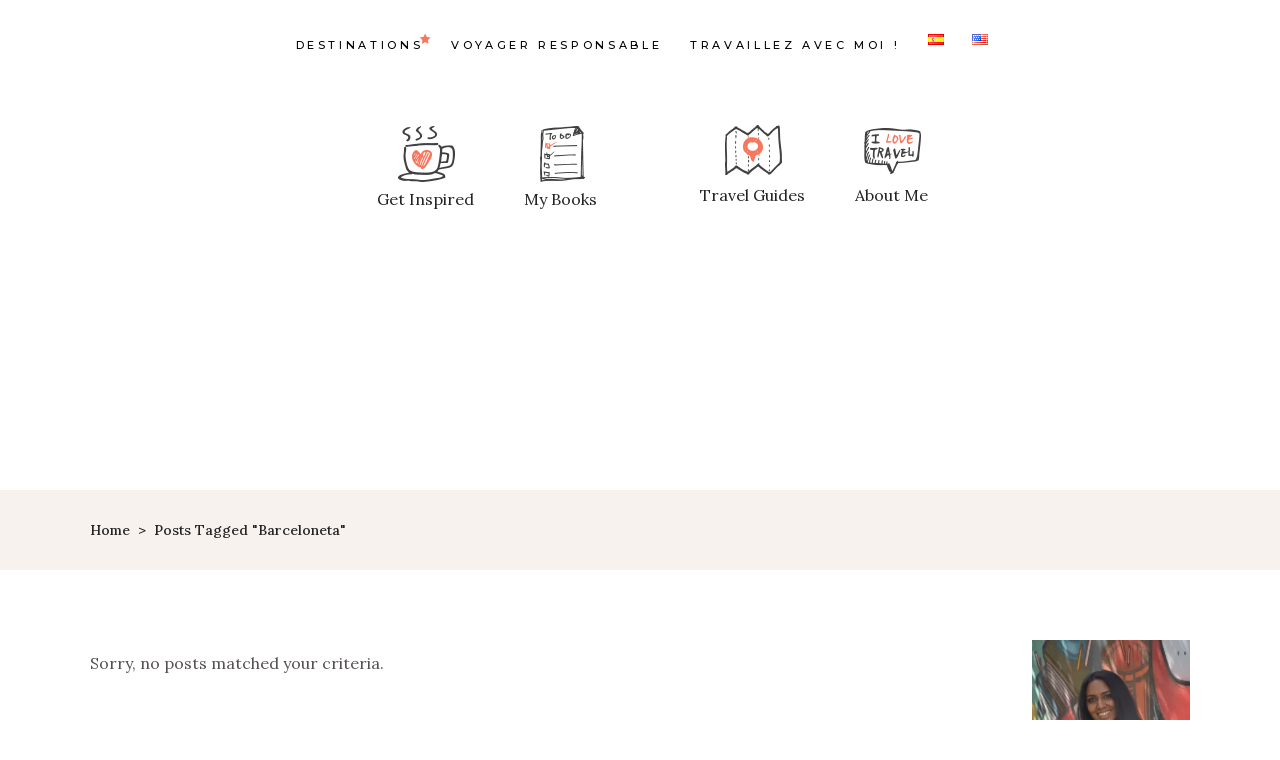

--- FILE ---
content_type: text/html; charset=UTF-8
request_url: http://bonsvoyagesetc.com/fr/tag/barceloneta/
body_size: 13858
content:
<!DOCTYPE html>
<html lang="fr-FR">
<head>
	
		<meta charset="UTF-8"/>
		<link rel="profile" href="http://gmpg.org/xfn/11"/>
		
				<meta name="viewport" content="width=device-width,initial-scale=1,user-scalable=yes">
		<meta name='robots' content='index, follow, max-image-preview:large, max-snippet:-1, max-video-preview:-1' />

	<!-- This site is optimized with the Yoast SEO plugin v26.1.1 - https://yoast.com/wordpress/plugins/seo/ -->
	<title>Barceloneta Archives | Bonsvoyagesetc</title>
	<link rel="canonical" href="https://bonsvoyagesetc.com/fr/tag/barceloneta/" />
	<meta property="og:locale" content="fr_FR" />
	<meta property="og:type" content="article" />
	<meta property="og:title" content="Barceloneta Archives | Bonsvoyagesetc" />
	<meta property="og:url" content="https://bonsvoyagesetc.com/fr/tag/barceloneta/" />
	<meta property="og:site_name" content="Bonsvoyagesetc" />
	<meta name="twitter:card" content="summary_large_image" />
	<meta name="twitter:site" content="@bonsvoyagesetc" />
	<script type="application/ld+json" class="yoast-schema-graph">{"@context":"https://schema.org","@graph":[{"@type":"CollectionPage","@id":"https://bonsvoyagesetc.com/fr/tag/barceloneta/","url":"https://bonsvoyagesetc.com/fr/tag/barceloneta/","name":"Barceloneta Archives | Bonsvoyagesetc","isPartOf":{"@id":"https://bonsvoyagesetc.com/fr/home/#website"},"breadcrumb":{"@id":"https://bonsvoyagesetc.com/fr/tag/barceloneta/#breadcrumb"},"inLanguage":"fr-FR"},{"@type":"BreadcrumbList","@id":"https://bonsvoyagesetc.com/fr/tag/barceloneta/#breadcrumb","itemListElement":[{"@type":"ListItem","position":1,"name":"Accueil","item":"https://bonsvoyagesetc.com/fr/home/"},{"@type":"ListItem","position":2,"name":"Barceloneta"}]},{"@type":"WebSite","@id":"https://bonsvoyagesetc.com/fr/home/#website","url":"https://bonsvoyagesetc.com/fr/home/","name":"Bonsvoyagesetc","description":"Conscious Solo Digital Nomad","potentialAction":[{"@type":"SearchAction","target":{"@type":"EntryPoint","urlTemplate":"https://bonsvoyagesetc.com/fr/home/?s={search_term_string}"},"query-input":{"@type":"PropertyValueSpecification","valueRequired":true,"valueName":"search_term_string"}}],"inLanguage":"fr-FR"}]}</script>
	<!-- / Yoast SEO plugin. -->


<link rel='dns-prefetch' href='//maps.googleapis.com' />
<link rel='dns-prefetch' href='//www.googletagmanager.com' />
<link rel='dns-prefetch' href='//stats.wp.com' />
<link rel='dns-prefetch' href='//fonts.googleapis.com' />
<link rel='dns-prefetch' href='//pagead2.googlesyndication.com' />
<link rel='preconnect' href='//i0.wp.com' />
<link rel="alternate" type="application/rss+xml" title="Bonsvoyagesetc &raquo; Flux" href="https://bonsvoyagesetc.com/fr/feed/" />
<link rel="alternate" type="application/rss+xml" title="Bonsvoyagesetc &raquo; Flux des commentaires" href="https://bonsvoyagesetc.com/fr/comments/feed/" />
<link rel="alternate" type="application/rss+xml" title="Bonsvoyagesetc &raquo; Flux de l’étiquette Barceloneta" href="https://bonsvoyagesetc.com/fr/tag/barceloneta/feed/" />
<style id='wp-img-auto-sizes-contain-inline-css' type='text/css'>
img:is([sizes=auto i],[sizes^="auto," i]){contain-intrinsic-size:3000px 1500px}
/*# sourceURL=wp-img-auto-sizes-contain-inline-css */
</style>
<style id='classic-theme-styles-inline-css' type='text/css'>
/*! This file is auto-generated */
.wp-block-button__link{color:#fff;background-color:#32373c;border-radius:9999px;box-shadow:none;text-decoration:none;padding:calc(.667em + 2px) calc(1.333em + 2px);font-size:1.125em}.wp-block-file__button{background:#32373c;color:#fff;text-decoration:none}
/*# sourceURL=/wp-includes/css/classic-themes.min.css */
</style>
<link rel='stylesheet' id='wpo_min-header-0-css' href='https://bonsvoyagesetc.com/wp-content/cache/wpo-minify/1768686832/assets/wpo-minify-header-87c243af.min.css' type='text/css' media='all' />
<script type="text/javascript" src="https://bonsvoyagesetc.com/wp-content/cache/wpo-minify/1768686832/assets/wpo-minify-header-7b570e44.min.js" id="wpo_min-header-0-js"></script>

<!-- Extrait de code de la balise Google (gtag.js) ajouté par Site Kit -->
<!-- Extrait Google Analytics ajouté par Site Kit -->
<script type="text/javascript" src="https://www.googletagmanager.com/gtag/js?id=GT-PLFMXT5" id="google_gtagjs-js" async></script>
<script type="text/javascript" id="google_gtagjs-js-after">
/* <![CDATA[ */
window.dataLayer = window.dataLayer || [];function gtag(){dataLayer.push(arguments);}
gtag("set","linker",{"domains":["bonsvoyagesetc.com"]});
gtag("js", new Date());
gtag("set", "developer_id.dZTNiMT", true);
gtag("config", "GT-PLFMXT5");
//# sourceURL=google_gtagjs-js-after
/* ]]> */
</script>
<link rel="https://api.w.org/" href="https://bonsvoyagesetc.com/wp-json/" /><link rel="alternate" title="JSON" type="application/json" href="https://bonsvoyagesetc.com/wp-json/wp/v2/tags/2570" /><link rel="EditURI" type="application/rsd+xml" title="RSD" href="https://bonsvoyagesetc.com/xmlrpc.php?rsd" />
<meta name="generator" content="WordPress 6.9" />
<meta name="generator" content="Site Kit by Google 1.170.0" /><style type="text/css">
	a.pinit-button.custom span {
		}

	.pinit-hover {
		opacity: 0.8 !important;
		filter: alpha(opacity=80) !important;
	}
	a.pinit-button {
	border-bottom: 0 !important;
	box-shadow: none !important;
	margin-bottom: 0 !important;
}
a.pinit-button::after {
    display: none;
}</style>
		<meta name="generator" content="performance-lab 4.0.0; plugins: webp-uploads">
<meta name="generator" content="webp-uploads 2.6.0">
	<style>img#wpstats{display:none}</style>
		<script data-noptimize="1" data-cfasync="false" data-wpfc-render="false">
  (function () {
      var script = document.createElement("script");
      script.async = 1;
      script.src = 'https://mntzco.com/MjUzMzMy.js?t=253332';
      document.head.appendChild(script);
  })();
</script><meta name="google-site-verification" content="6eUjxyLYQNfMLUWnqY_CAnZtUvkZ6sKRb2NvYAYMNPg">
<!-- Balises Meta Google AdSense ajoutées par Site Kit -->
<meta name="google-adsense-platform-account" content="ca-host-pub-2644536267352236">
<meta name="google-adsense-platform-domain" content="sitekit.withgoogle.com">
<!-- Fin des balises Meta End Google AdSense ajoutées par Site Kit -->
<meta name="generator" content="Elementor 3.32.4; features: additional_custom_breakpoints; settings: css_print_method-external, google_font-enabled, font_display-auto">
			<style>
				.e-con.e-parent:nth-of-type(n+4):not(.e-lazyloaded):not(.e-no-lazyload),
				.e-con.e-parent:nth-of-type(n+4):not(.e-lazyloaded):not(.e-no-lazyload) * {
					background-image: none !important;
				}
				@media screen and (max-height: 1024px) {
					.e-con.e-parent:nth-of-type(n+3):not(.e-lazyloaded):not(.e-no-lazyload),
					.e-con.e-parent:nth-of-type(n+3):not(.e-lazyloaded):not(.e-no-lazyload) * {
						background-image: none !important;
					}
				}
				@media screen and (max-height: 640px) {
					.e-con.e-parent:nth-of-type(n+2):not(.e-lazyloaded):not(.e-no-lazyload),
					.e-con.e-parent:nth-of-type(n+2):not(.e-lazyloaded):not(.e-no-lazyload) * {
						background-image: none !important;
					}
				}
			</style>
			
<!-- Extrait Google AdSense ajouté par Site Kit -->
<script type="text/javascript" async="async" src="https://pagead2.googlesyndication.com/pagead/js/adsbygoogle.js?client=ca-pub-8366491973675184&amp;host=ca-host-pub-2644536267352236" crossorigin="anonymous"></script>

<!-- End Google AdSense snippet added by Site Kit -->
<link rel="icon" href="https://i0.wp.com/bonsvoyagesetc.com/wp-content/uploads/2023/04/cropped-ICONE.png?fit=32%2C32&#038;ssl=1" sizes="32x32" />
<link rel="icon" href="https://i0.wp.com/bonsvoyagesetc.com/wp-content/uploads/2023/04/cropped-ICONE.png?fit=192%2C192&#038;ssl=1" sizes="192x192" />
<link rel="apple-touch-icon" href="https://i0.wp.com/bonsvoyagesetc.com/wp-content/uploads/2023/04/cropped-ICONE.png?fit=180%2C180&#038;ssl=1" />
<meta name="msapplication-TileImage" content="https://i0.wp.com/bonsvoyagesetc.com/wp-content/uploads/2023/04/cropped-ICONE.png?fit=270%2C270&#038;ssl=1" />
<noscript><style id="rocket-lazyload-nojs-css">.rll-youtube-player, [data-lazy-src]{display:none !important;}</style></noscript><style id='global-styles-inline-css' type='text/css'>
:root{--wp--preset--aspect-ratio--square: 1;--wp--preset--aspect-ratio--4-3: 4/3;--wp--preset--aspect-ratio--3-4: 3/4;--wp--preset--aspect-ratio--3-2: 3/2;--wp--preset--aspect-ratio--2-3: 2/3;--wp--preset--aspect-ratio--16-9: 16/9;--wp--preset--aspect-ratio--9-16: 9/16;--wp--preset--color--black: #000000;--wp--preset--color--cyan-bluish-gray: #abb8c3;--wp--preset--color--white: #ffffff;--wp--preset--color--pale-pink: #f78da7;--wp--preset--color--vivid-red: #cf2e2e;--wp--preset--color--luminous-vivid-orange: #ff6900;--wp--preset--color--luminous-vivid-amber: #fcb900;--wp--preset--color--light-green-cyan: #7bdcb5;--wp--preset--color--vivid-green-cyan: #00d084;--wp--preset--color--pale-cyan-blue: #8ed1fc;--wp--preset--color--vivid-cyan-blue: #0693e3;--wp--preset--color--vivid-purple: #9b51e0;--wp--preset--gradient--vivid-cyan-blue-to-vivid-purple: linear-gradient(135deg,rgb(6,147,227) 0%,rgb(155,81,224) 100%);--wp--preset--gradient--light-green-cyan-to-vivid-green-cyan: linear-gradient(135deg,rgb(122,220,180) 0%,rgb(0,208,130) 100%);--wp--preset--gradient--luminous-vivid-amber-to-luminous-vivid-orange: linear-gradient(135deg,rgb(252,185,0) 0%,rgb(255,105,0) 100%);--wp--preset--gradient--luminous-vivid-orange-to-vivid-red: linear-gradient(135deg,rgb(255,105,0) 0%,rgb(207,46,46) 100%);--wp--preset--gradient--very-light-gray-to-cyan-bluish-gray: linear-gradient(135deg,rgb(238,238,238) 0%,rgb(169,184,195) 100%);--wp--preset--gradient--cool-to-warm-spectrum: linear-gradient(135deg,rgb(74,234,220) 0%,rgb(151,120,209) 20%,rgb(207,42,186) 40%,rgb(238,44,130) 60%,rgb(251,105,98) 80%,rgb(254,248,76) 100%);--wp--preset--gradient--blush-light-purple: linear-gradient(135deg,rgb(255,206,236) 0%,rgb(152,150,240) 100%);--wp--preset--gradient--blush-bordeaux: linear-gradient(135deg,rgb(254,205,165) 0%,rgb(254,45,45) 50%,rgb(107,0,62) 100%);--wp--preset--gradient--luminous-dusk: linear-gradient(135deg,rgb(255,203,112) 0%,rgb(199,81,192) 50%,rgb(65,88,208) 100%);--wp--preset--gradient--pale-ocean: linear-gradient(135deg,rgb(255,245,203) 0%,rgb(182,227,212) 50%,rgb(51,167,181) 100%);--wp--preset--gradient--electric-grass: linear-gradient(135deg,rgb(202,248,128) 0%,rgb(113,206,126) 100%);--wp--preset--gradient--midnight: linear-gradient(135deg,rgb(2,3,129) 0%,rgb(40,116,252) 100%);--wp--preset--font-size--small: 13px;--wp--preset--font-size--medium: 20px;--wp--preset--font-size--large: 36px;--wp--preset--font-size--x-large: 42px;--wp--preset--spacing--20: 0.44rem;--wp--preset--spacing--30: 0.67rem;--wp--preset--spacing--40: 1rem;--wp--preset--spacing--50: 1.5rem;--wp--preset--spacing--60: 2.25rem;--wp--preset--spacing--70: 3.38rem;--wp--preset--spacing--80: 5.06rem;--wp--preset--shadow--natural: 6px 6px 9px rgba(0, 0, 0, 0.2);--wp--preset--shadow--deep: 12px 12px 50px rgba(0, 0, 0, 0.4);--wp--preset--shadow--sharp: 6px 6px 0px rgba(0, 0, 0, 0.2);--wp--preset--shadow--outlined: 6px 6px 0px -3px rgb(255, 255, 255), 6px 6px rgb(0, 0, 0);--wp--preset--shadow--crisp: 6px 6px 0px rgb(0, 0, 0);}:where(.is-layout-flex){gap: 0.5em;}:where(.is-layout-grid){gap: 0.5em;}body .is-layout-flex{display: flex;}.is-layout-flex{flex-wrap: wrap;align-items: center;}.is-layout-flex > :is(*, div){margin: 0;}body .is-layout-grid{display: grid;}.is-layout-grid > :is(*, div){margin: 0;}:where(.wp-block-columns.is-layout-flex){gap: 2em;}:where(.wp-block-columns.is-layout-grid){gap: 2em;}:where(.wp-block-post-template.is-layout-flex){gap: 1.25em;}:where(.wp-block-post-template.is-layout-grid){gap: 1.25em;}.has-black-color{color: var(--wp--preset--color--black) !important;}.has-cyan-bluish-gray-color{color: var(--wp--preset--color--cyan-bluish-gray) !important;}.has-white-color{color: var(--wp--preset--color--white) !important;}.has-pale-pink-color{color: var(--wp--preset--color--pale-pink) !important;}.has-vivid-red-color{color: var(--wp--preset--color--vivid-red) !important;}.has-luminous-vivid-orange-color{color: var(--wp--preset--color--luminous-vivid-orange) !important;}.has-luminous-vivid-amber-color{color: var(--wp--preset--color--luminous-vivid-amber) !important;}.has-light-green-cyan-color{color: var(--wp--preset--color--light-green-cyan) !important;}.has-vivid-green-cyan-color{color: var(--wp--preset--color--vivid-green-cyan) !important;}.has-pale-cyan-blue-color{color: var(--wp--preset--color--pale-cyan-blue) !important;}.has-vivid-cyan-blue-color{color: var(--wp--preset--color--vivid-cyan-blue) !important;}.has-vivid-purple-color{color: var(--wp--preset--color--vivid-purple) !important;}.has-black-background-color{background-color: var(--wp--preset--color--black) !important;}.has-cyan-bluish-gray-background-color{background-color: var(--wp--preset--color--cyan-bluish-gray) !important;}.has-white-background-color{background-color: var(--wp--preset--color--white) !important;}.has-pale-pink-background-color{background-color: var(--wp--preset--color--pale-pink) !important;}.has-vivid-red-background-color{background-color: var(--wp--preset--color--vivid-red) !important;}.has-luminous-vivid-orange-background-color{background-color: var(--wp--preset--color--luminous-vivid-orange) !important;}.has-luminous-vivid-amber-background-color{background-color: var(--wp--preset--color--luminous-vivid-amber) !important;}.has-light-green-cyan-background-color{background-color: var(--wp--preset--color--light-green-cyan) !important;}.has-vivid-green-cyan-background-color{background-color: var(--wp--preset--color--vivid-green-cyan) !important;}.has-pale-cyan-blue-background-color{background-color: var(--wp--preset--color--pale-cyan-blue) !important;}.has-vivid-cyan-blue-background-color{background-color: var(--wp--preset--color--vivid-cyan-blue) !important;}.has-vivid-purple-background-color{background-color: var(--wp--preset--color--vivid-purple) !important;}.has-black-border-color{border-color: var(--wp--preset--color--black) !important;}.has-cyan-bluish-gray-border-color{border-color: var(--wp--preset--color--cyan-bluish-gray) !important;}.has-white-border-color{border-color: var(--wp--preset--color--white) !important;}.has-pale-pink-border-color{border-color: var(--wp--preset--color--pale-pink) !important;}.has-vivid-red-border-color{border-color: var(--wp--preset--color--vivid-red) !important;}.has-luminous-vivid-orange-border-color{border-color: var(--wp--preset--color--luminous-vivid-orange) !important;}.has-luminous-vivid-amber-border-color{border-color: var(--wp--preset--color--luminous-vivid-amber) !important;}.has-light-green-cyan-border-color{border-color: var(--wp--preset--color--light-green-cyan) !important;}.has-vivid-green-cyan-border-color{border-color: var(--wp--preset--color--vivid-green-cyan) !important;}.has-pale-cyan-blue-border-color{border-color: var(--wp--preset--color--pale-cyan-blue) !important;}.has-vivid-cyan-blue-border-color{border-color: var(--wp--preset--color--vivid-cyan-blue) !important;}.has-vivid-purple-border-color{border-color: var(--wp--preset--color--vivid-purple) !important;}.has-vivid-cyan-blue-to-vivid-purple-gradient-background{background: var(--wp--preset--gradient--vivid-cyan-blue-to-vivid-purple) !important;}.has-light-green-cyan-to-vivid-green-cyan-gradient-background{background: var(--wp--preset--gradient--light-green-cyan-to-vivid-green-cyan) !important;}.has-luminous-vivid-amber-to-luminous-vivid-orange-gradient-background{background: var(--wp--preset--gradient--luminous-vivid-amber-to-luminous-vivid-orange) !important;}.has-luminous-vivid-orange-to-vivid-red-gradient-background{background: var(--wp--preset--gradient--luminous-vivid-orange-to-vivid-red) !important;}.has-very-light-gray-to-cyan-bluish-gray-gradient-background{background: var(--wp--preset--gradient--very-light-gray-to-cyan-bluish-gray) !important;}.has-cool-to-warm-spectrum-gradient-background{background: var(--wp--preset--gradient--cool-to-warm-spectrum) !important;}.has-blush-light-purple-gradient-background{background: var(--wp--preset--gradient--blush-light-purple) !important;}.has-blush-bordeaux-gradient-background{background: var(--wp--preset--gradient--blush-bordeaux) !important;}.has-luminous-dusk-gradient-background{background: var(--wp--preset--gradient--luminous-dusk) !important;}.has-pale-ocean-gradient-background{background: var(--wp--preset--gradient--pale-ocean) !important;}.has-electric-grass-gradient-background{background: var(--wp--preset--gradient--electric-grass) !important;}.has-midnight-gradient-background{background: var(--wp--preset--gradient--midnight) !important;}.has-small-font-size{font-size: var(--wp--preset--font-size--small) !important;}.has-medium-font-size{font-size: var(--wp--preset--font-size--medium) !important;}.has-large-font-size{font-size: var(--wp--preset--font-size--large) !important;}.has-x-large-font-size{font-size: var(--wp--preset--font-size--x-large) !important;}
/*# sourceURL=global-styles-inline-css */
</style>
</head>
<body class="archive tag tag-barceloneta tag-2570 wp-theme-backpacktraveler backpacktraveler-core-1.6 qodef-qi--no-touch qi-addons-for-elementor-1.9.5 backpacktraveler-ver-2.4 mkdf-grid-1300 mkdf-wide-dropdown-menu-in-grid mkdf-fixed-on-scroll mkdf-dropdown-default mkdf-header-centered-logo-down mkdf-menu-area-shadow-disable mkdf-menu-area-in-grid-shadow-disable mkdf-menu-area-border-disable mkdf-menu-area-in-grid-border-disable mkdf-logo-area-border-disable mkdf-logo-area-in-grid-border-disable mkdf-header-vertical-shadow-disable mkdf-header-vertical-border-disable mkdf-default-mobile-header mkdf-sticky-up-mobile-header mkdf-on-side-search elementor-default elementor-kit-11574" itemscope itemtype="http://schema.org/WebPage">
	
    <div class="mkdf-wrapper">
        <div class="mkdf-wrapper-inner">
            
<header class="mkdf-page-header">
	
        <div class="mkdf-fixed-wrapper">
        
        <div class="mkdf-menu-area">
            
            
                <div class="mkdf-vertical-align-containers">
                    <div class="mkdf-position-left"><!--
				 --><div class="mkdf-position-left-inner">
		                                            </div>
                    </div>
                    <div class="mkdf-position-center">
                        <div class="mkdf-position-center-inner">
                            	
	<nav class="mkdf-main-menu mkdf-drop-down mkdf-default-nav">
		<ul id="menu-main-menu" class="clearfix"><li id="nav-menu-item-23856" class="menu-item menu-item-type-post_type menu-item-object-page menu-item-has-children  has_sub narrow"><a href="https://bonsvoyagesetc.com/fr/destinations-bonsvoyagesetc/" class=""><span class="item_outer"><span class="item_text">Destinations<i class="mkdf-menu-featured-icon fa icon_star"></i></span><i class="mkdf-menu-arrow fa fa-angle-down"></i></span></a>
<div class="second"><div class="inner"><ul>
	<li id="nav-menu-item-18537" class="menu-item menu-item-type-post_type menu-item-object-page "><a href="https://bonsvoyagesetc.com/fr/visiter-le-bresil/" class=""><span class="item_outer"><span class="item_text">Visiter le Brésil</span></span></a></li>
	<li id="nav-menu-item-18618" class="menu-item menu-item-type-post_type menu-item-object-page "><a href="https://bonsvoyagesetc.com/fr/visiter-le-cap-vert/" class=""><span class="item_outer"><span class="item_text">Visiter le Cap-Vert</span></span></a></li>
	<li id="nav-menu-item-18628" class="menu-item menu-item-type-post_type menu-item-object-page menu-item-has-children sub"><a href="https://bonsvoyagesetc.com/fr/visiter-la-colombie/" class=""><span class="item_outer"><span class="item_text">Visiter la Colombie</span></span></a>
	<ul>
		<li id="nav-menu-item-25642" class="menu-item menu-item-type-post_type menu-item-object-page "><a href="https://bonsvoyagesetc.com/fr/bogota-et-sa-region/" class=""><span class="item_outer"><span class="item_text">Bogota et sa région</span></span></a></li>
		<li id="nav-menu-item-25641" class="menu-item menu-item-type-post_type menu-item-object-page "><a href="https://bonsvoyagesetc.com/fr/cote-caraibes/" class=""><span class="item_outer"><span class="item_text">Côte Caraïbes</span></span></a></li>
	</ul>
</li>
	<li id="nav-menu-item-18590" class="menu-item menu-item-type-post_type menu-item-object-page "><a href="https://bonsvoyagesetc.com/fr/visiter-lespagne/" class=""><span class="item_outer"><span class="item_text">Visiter l’Espagne</span></span></a></li>
	<li id="nav-menu-item-18604" class="menu-item menu-item-type-post_type menu-item-object-page "><a href="https://bonsvoyagesetc.com/fr/visiter-la-france/" class=""><span class="item_outer"><span class="item_text">Visiter la France</span></span></a></li>
	<li id="nav-menu-item-30256" class="menu-item menu-item-type-post_type menu-item-object-page menu-item-has-children sub"><a href="https://bonsvoyagesetc.com/fr/visiter-l-italie/" class=""><span class="item_outer"><span class="item_text">Visiter l’Italie</span></span></a>
	<ul>
		<li id="nav-menu-item-30242" class="menu-item menu-item-type-post_type menu-item-object-page "><a href="https://bonsvoyagesetc.com/fr/italie-du-nord/" class=""><span class="item_outer"><span class="item_text">Italie du Nord</span></span></a></li>
	</ul>
</li>
	<li id="nav-menu-item-18617" class="menu-item menu-item-type-post_type menu-item-object-page menu-item-has-children sub"><a href="https://bonsvoyagesetc.com/fr/visiter-le-maroc/" class=""><span class="item_outer"><span class="item_text">Visiter le Maroc</span></span></a>
	<ul>
		<li id="nav-menu-item-33173" class="menu-item menu-item-type-post_type menu-item-object-page "><a href="https://bonsvoyagesetc.com/fr/centre-du-maroc/" class=""><span class="item_outer"><span class="item_text">Centre</span></span></a></li>
		<li id="nav-menu-item-33172" class="menu-item menu-item-type-post_type menu-item-object-page "><a href="https://bonsvoyagesetc.com/fr/nord/" class=""><span class="item_outer"><span class="item_text">Nord</span></span></a></li>
		<li id="nav-menu-item-33171" class="menu-item menu-item-type-post_type menu-item-object-page "><a href="https://bonsvoyagesetc.com/fr/cote-atlantique/" class=""><span class="item_outer"><span class="item_text">Côte Atlantique</span></span></a></li>
	</ul>
</li>
	<li id="nav-menu-item-18407" class="menu-item menu-item-type-post_type menu-item-object-page menu-item-has-children sub"><a href="https://bonsvoyagesetc.com/fr/visiter-le-mexique/" class=""><span class="item_outer"><span class="item_text">Visiter le Mexique</span></span></a>
	<ul>
		<li id="nav-menu-item-23618" class="menu-item menu-item-type-post_type menu-item-object-page "><a href="https://bonsvoyagesetc.com/fr/mexico-city-et-sa-region/" class=""><span class="item_outer"><span class="item_text">Mexico et sa région</span></span></a></li>
		<li id="nav-menu-item-23617" class="menu-item menu-item-type-post_type menu-item-object-page "><a href="https://bonsvoyagesetc.com/fr/etat-de-oaxaca/" class=""><span class="item_outer"><span class="item_text">État de Oaxaca</span></span></a></li>
		<li id="nav-menu-item-23616" class="menu-item menu-item-type-post_type menu-item-object-page "><a href="https://bonsvoyagesetc.com/fr/chiapas/" class=""><span class="item_outer"><span class="item_text">Chiapas</span></span></a></li>
	</ul>
</li>
</ul></div></div>
</li>
<li id="nav-menu-item-18404" class="menu-item menu-item-type-post_type menu-item-object-page menu-item-has-children  has_sub narrow"><a href="https://bonsvoyagesetc.com/fr/voyager-responsable/" class=""><span class="item_outer"><span class="item_text">Voyager responsable</span><i class="mkdf-menu-arrow fa fa-angle-down"></i></span></a>
<div class="second"><div class="inner"><ul>
	<li id="nav-menu-item-36305" class="menu-item menu-item-type-taxonomy menu-item-object-category "><a href="https://bonsvoyagesetc.com/fr/category/voyager-responsable/tourisme-conscient/" class=""><span class="item_outer"><span class="item_text">Tourisme conscient</span></span></a></li>
	<li id="nav-menu-item-36306" class="menu-item menu-item-type-taxonomy menu-item-object-category "><a href="https://bonsvoyagesetc.com/fr/category/voyager-responsable/tourisme-decolonial/" class=""><span class="item_outer"><span class="item_text">Tourisme décolonial</span></span></a></li>
	<li id="nav-menu-item-36304" class="menu-item menu-item-type-taxonomy menu-item-object-category "><a href="https://bonsvoyagesetc.com/fr/category/voyager-responsable/slow-travel/" class=""><span class="item_outer"><span class="item_text">Slow travel</span></span></a></li>
</ul></div></div>
</li>
<li id="nav-menu-item-28095" class="menu-item menu-item-type-post_type menu-item-object-page menu-item-has-children  has_sub narrow"><a href="https://bonsvoyagesetc.com/fr/redacteur-web-tourisme/" class=""><span class="item_outer"><span class="item_text">Travaillez avec moi !</span><i class="mkdf-menu-arrow fa fa-angle-down"></i></span></a>
<div class="second"><div class="inner"><ul>
	<li id="nav-menu-item-29646" class="menu-item menu-item-type-post_type menu-item-object-page "><a href="https://bonsvoyagesetc.com/fr/redacteur-web-tourisme/" class=""><span class="item_outer"><span class="item_text">Embauchez-moi comme rédacteur web tourisme !</span></span></a></li>
	<li id="nav-menu-item-29644" class="menu-item menu-item-type-post_type menu-item-object-page "><a href="https://bonsvoyagesetc.com/fr/obtenez-votre-itineraire-de-voyage-sur-mesure/" class=""><span class="item_outer"><span class="item_text">Obtenez votre itinéraire de voyage sur-mesure !</span></span></a></li>
	<li id="nav-menu-item-29645" class="menu-item menu-item-type-post_type menu-item-object-page "><a href="https://bonsvoyagesetc.com/fr/reservez-votre-heure-de-consulting-voyage/" class=""><span class="item_outer"><span class="item_text">Réservez votre heure de consulting voyage !</span></span></a></li>
</ul></div></div>
</li>
<li id="nav-menu-item-12968-es" class="lang-item lang-item-548 lang-item-es no-translation lang-item-first menu-item menu-item-type-custom menu-item-object-custom  narrow"><a href="https://bonsvoyagesetc.com/es/home-esp/" class=""><span class="item_outer"><span class="item_text"><img src="data:image/svg+xml,%3Csvg%20xmlns='http://www.w3.org/2000/svg'%20viewBox='0%200%2016%2011'%3E%3C/svg%3E" alt="Español" width="16" height="11" style="width: 16px; height: 11px;" data-lazy-src="[data-uri]" /><noscript><img loading="lazy" src="[data-uri]" alt="Español" width="16" height="11" style="width: 16px; height: 11px;" /></noscript></span></span></a></li>
<li id="nav-menu-item-12968-en" class="lang-item lang-item-2895 lang-item-en no-translation menu-item menu-item-type-custom menu-item-object-custom  narrow"><a href="https://bonsvoyagesetc.com/en/home-en/" class=""><span class="item_outer"><span class="item_text"><img src="data:image/svg+xml,%3Csvg%20xmlns='http://www.w3.org/2000/svg'%20viewBox='0%200%2016%2011'%3E%3C/svg%3E" alt="English" width="16" height="11" style="width: 16px; height: 11px;" data-lazy-src="[data-uri]" /><noscript><img loading="lazy" src="[data-uri]" alt="English" width="16" height="11" style="width: 16px; height: 11px;" /></noscript></span></span></a></li>
</ul>	</nav>

                        </div>
                    </div>
                    <div class="mkdf-position-right"><!--
				 --><div class="mkdf-position-right-inner">
		                                            </div>
                    </div>
                </div>

                        </div>

            </div>
        <div class="mkdf-chld-bottom-wrapper">
        <div class="mkdf-vertical-align-containers">
            <div class="mkdf-logo-area">
                
                                    <div class="mkdf-chld-position-left">
                        <div class="mkdf-chld--position-left-inner">
                            <div class="widget_text mkdf-centered-logo-down-menu-left-widget">			<div class="textwidget"><div style="margin-top: 9px;"><div class="mkdf-iwt clearfix  mkdf-iwt-icon-top mkdf-iwt-icon-medium">
	<div class="mkdf-iwt-icon">
					<a itemprop="url" href="https://backpacktraveler.qodeinteractive.com/elementor/blog-list/" target="_self">
									<img decoding="async" width="62" height="59" src="data:image/svg+xml,%3Csvg%20xmlns='http://www.w3.org/2000/svg'%20viewBox='0%200%2062%2059'%3E%3C/svg%3E" class="attachment-full size-full" alt="a" data-lazy-src="https://i0.wp.com/bonsvoyagesetc.com/wp-content/uploads/2018/08/header-img-1.png?fit=62%2C59&amp;ssl=1" /><noscript><img decoding="async" width="62" height="59" src="https://i0.wp.com/bonsvoyagesetc.com/wp-content/uploads/2018/08/header-img-1.png?fit=62%2C59&amp;ssl=1" class="attachment-full size-full" alt="a" /></noscript>								</a>
			</div>
	<div class="mkdf-iwt-content" style="padding-top: 0px">
							<p class="mkdf-iwt-text" style="color: #232323;margin-top: 3px">Get Inspired</p>
			</div>
</div><div class="mkdf-iwt clearfix  mkdf-iwt-icon-top mkdf-iwt-icon-medium">
	<div class="mkdf-iwt-icon">
					<a itemprop="url" href="https://backpacktraveler.qodeinteractive.com/elementor/shop/" target="_self">
									<img decoding="async" width="62" height="59" src="data:image/svg+xml,%3Csvg%20xmlns='http://www.w3.org/2000/svg'%20viewBox='0%200%2062%2059'%3E%3C/svg%3E" class="attachment-full size-full" alt="a" data-lazy-src="https://i0.wp.com/bonsvoyagesetc.com/wp-content/uploads/2018/08/header-img-2.png?fit=62%2C59&amp;ssl=1" /><noscript><img decoding="async" width="62" height="59" src="https://i0.wp.com/bonsvoyagesetc.com/wp-content/uploads/2018/08/header-img-2.png?fit=62%2C59&amp;ssl=1" class="attachment-full size-full" alt="a" /></noscript>								</a>
			</div>
	<div class="mkdf-iwt-content" style="padding-top: 0px">
							<p class="mkdf-iwt-text" style="color: #232323;margin-top: 3px">My Books</p>
			</div>
</div></div>
</div>
		</div>                        </div>
                    </div>
                    <div class="mkdf-position-center"><!--
                     --><div class="mkdf-position-center-inner">
                                                    </div>
                    </div>
                    <div class="mkdf-chld-position-right">
                        <div class="mkdf-chld--position-right-inner">
                            <div class="widget_text mkdf-centered-logo-down-menu-right-widget">			<div class="textwidget"><div style="margin-top: 1px;"><div class="mkdf-iwt clearfix  mkdf-iwt-icon-top mkdf-iwt-icon-medium">
	<div class="mkdf-iwt-icon">
					<a itemprop="url" href="https://backpacktraveler.qodeinteractive.com/elementor/blog-standard-right-sidebar/" target="_self">
									<img decoding="async" width="62" height="59" src="data:image/svg+xml,%3Csvg%20xmlns='http://www.w3.org/2000/svg'%20viewBox='0%200%2062%2059'%3E%3C/svg%3E" class="attachment-full size-full" alt="a" data-lazy-src="https://i0.wp.com/bonsvoyagesetc.com/wp-content/uploads/2018/08/header-img-3.png?fit=62%2C59&amp;ssl=1" /><noscript><img decoding="async" width="62" height="59" src="https://i0.wp.com/bonsvoyagesetc.com/wp-content/uploads/2018/08/header-img-3.png?fit=62%2C59&amp;ssl=1" class="attachment-full size-full" alt="a" /></noscript>								</a>
			</div>
	<div class="mkdf-iwt-content" style="padding-top: 0px">
							<p class="mkdf-iwt-text" style="color: #232323;margin-top: 3px">Travel Guides</p>
			</div>
</div><div class="mkdf-iwt clearfix  mkdf-iwt-icon-top mkdf-iwt-icon-medium">
	<div class="mkdf-iwt-icon">
					<a itemprop="url" href="https://backpacktraveler.qodeinteractive.com/elementor/about/" target="_self">
									<img decoding="async" width="62" height="59" src="data:image/svg+xml,%3Csvg%20xmlns='http://www.w3.org/2000/svg'%20viewBox='0%200%2062%2059'%3E%3C/svg%3E" class="attachment-full size-full" alt="a" data-lazy-src="https://i0.wp.com/bonsvoyagesetc.com/wp-content/uploads/2018/08/header-img-4.png?fit=62%2C59&amp;ssl=1" /><noscript><img loading="lazy" loading="lazy" decoding="async" width="62" height="59" src="https://i0.wp.com/bonsvoyagesetc.com/wp-content/uploads/2018/08/header-img-4.png?fit=62%2C59&amp;ssl=1" class="attachment-full size-full" alt="a" /></noscript>								</a>
			</div>
	<div class="mkdf-iwt-content" style="padding-top: 0px">
							<p class="mkdf-iwt-text" style="color: #232323;margin-top: 3px">About Me</p>
			</div>
</div></div>
</div>
		</div>                        </div>
                    </div>
                            </div>
        </div>
    </div>
		
	</header>


<header class="mkdf-mobile-header">
		
	<div class="mkdf-mobile-header-inner">
		<div class="mkdf-mobile-header-holder">
            <div class="mkdf-vertical-align-containers">
                <div class="mkdf-position-left"><!--
                 --><div class="mkdf-position-left-inner">
                                            </div>
                </div>
                <div class="mkdf-position-right"><!--
                 --><div class="mkdf-position-right-inner">
                                                                            <div class="mkdf-mobile-menu-opener mkdf-mobile-menu-opener-icon-pack">
                                <a href="javascript:void(0)">
                                                                        <span class="mkdf-mobile-menu-icon">
                                        <span aria-hidden="true" class="mkdf-icon-font-elegant icon_menu "></span>                                    </span>
                                </a>
                            </div>
                                            </div>
                </div>
            </div>
		</div>
		<div class="mkdf-mobile-side-area">
    <div class="mkdf-close-mobile-side-area-holder">
        <i class="mkdf-icon-dripicons dripicon dripicons-cross " ></i>    </div>
    <div class="mkdf-mobile-side-area-inner">
    <nav class="mkdf-mobile-nav" role="navigation" aria-label="Mobile Menu">
        <div class="mkdf-grid">
            <ul id="menu-main-menu-1" class=""><li id="mobile-menu-item-23856" class="menu-item menu-item-type-post_type menu-item-object-page menu-item-has-children  has_sub"><a href="https://bonsvoyagesetc.com/fr/destinations-bonsvoyagesetc/" class=""><span>Destinations</span></a><span class="mobile_arrow"><i class="mkdf-sub-arrow ion-ios-arrow-forward"></i><i class="ion-ios-arrow-down"></i></span>
<ul class="sub_menu">
	<li id="mobile-menu-item-18537" class="menu-item menu-item-type-post_type menu-item-object-page "><a href="https://bonsvoyagesetc.com/fr/visiter-le-bresil/" class=""><span>Visiter le Brésil</span></a></li>
	<li id="mobile-menu-item-18618" class="menu-item menu-item-type-post_type menu-item-object-page "><a href="https://bonsvoyagesetc.com/fr/visiter-le-cap-vert/" class=""><span>Visiter le Cap-Vert</span></a></li>
	<li id="mobile-menu-item-18628" class="menu-item menu-item-type-post_type menu-item-object-page menu-item-has-children  has_sub"><a href="https://bonsvoyagesetc.com/fr/visiter-la-colombie/" class=""><span>Visiter la Colombie</span></a><span class="mobile_arrow"><i class="mkdf-sub-arrow ion-ios-arrow-forward"></i><i class="ion-ios-arrow-down"></i></span>
	<ul class="sub_menu">
		<li id="mobile-menu-item-25642" class="menu-item menu-item-type-post_type menu-item-object-page "><a href="https://bonsvoyagesetc.com/fr/bogota-et-sa-region/" class=""><span>Bogota et sa région</span></a></li>
		<li id="mobile-menu-item-25641" class="menu-item menu-item-type-post_type menu-item-object-page "><a href="https://bonsvoyagesetc.com/fr/cote-caraibes/" class=""><span>Côte Caraïbes</span></a></li>
	</ul>
</li>
	<li id="mobile-menu-item-18590" class="menu-item menu-item-type-post_type menu-item-object-page "><a href="https://bonsvoyagesetc.com/fr/visiter-lespagne/" class=""><span>Visiter l’Espagne</span></a></li>
	<li id="mobile-menu-item-18604" class="menu-item menu-item-type-post_type menu-item-object-page "><a href="https://bonsvoyagesetc.com/fr/visiter-la-france/" class=""><span>Visiter la France</span></a></li>
	<li id="mobile-menu-item-30256" class="menu-item menu-item-type-post_type menu-item-object-page menu-item-has-children  has_sub"><a href="https://bonsvoyagesetc.com/fr/visiter-l-italie/" class=""><span>Visiter l’Italie</span></a><span class="mobile_arrow"><i class="mkdf-sub-arrow ion-ios-arrow-forward"></i><i class="ion-ios-arrow-down"></i></span>
	<ul class="sub_menu">
		<li id="mobile-menu-item-30242" class="menu-item menu-item-type-post_type menu-item-object-page "><a href="https://bonsvoyagesetc.com/fr/italie-du-nord/" class=""><span>Italie du Nord</span></a></li>
	</ul>
</li>
	<li id="mobile-menu-item-18617" class="menu-item menu-item-type-post_type menu-item-object-page menu-item-has-children  has_sub"><a href="https://bonsvoyagesetc.com/fr/visiter-le-maroc/" class=""><span>Visiter le Maroc</span></a><span class="mobile_arrow"><i class="mkdf-sub-arrow ion-ios-arrow-forward"></i><i class="ion-ios-arrow-down"></i></span>
	<ul class="sub_menu">
		<li id="mobile-menu-item-33173" class="menu-item menu-item-type-post_type menu-item-object-page "><a href="https://bonsvoyagesetc.com/fr/centre-du-maroc/" class=""><span>Centre</span></a></li>
		<li id="mobile-menu-item-33172" class="menu-item menu-item-type-post_type menu-item-object-page "><a href="https://bonsvoyagesetc.com/fr/nord/" class=""><span>Nord</span></a></li>
		<li id="mobile-menu-item-33171" class="menu-item menu-item-type-post_type menu-item-object-page "><a href="https://bonsvoyagesetc.com/fr/cote-atlantique/" class=""><span>Côte Atlantique</span></a></li>
	</ul>
</li>
	<li id="mobile-menu-item-18407" class="menu-item menu-item-type-post_type menu-item-object-page menu-item-has-children  has_sub"><a href="https://bonsvoyagesetc.com/fr/visiter-le-mexique/" class=""><span>Visiter le Mexique</span></a><span class="mobile_arrow"><i class="mkdf-sub-arrow ion-ios-arrow-forward"></i><i class="ion-ios-arrow-down"></i></span>
	<ul class="sub_menu">
		<li id="mobile-menu-item-23618" class="menu-item menu-item-type-post_type menu-item-object-page "><a href="https://bonsvoyagesetc.com/fr/mexico-city-et-sa-region/" class=""><span>Mexico et sa région</span></a></li>
		<li id="mobile-menu-item-23617" class="menu-item menu-item-type-post_type menu-item-object-page "><a href="https://bonsvoyagesetc.com/fr/etat-de-oaxaca/" class=""><span>État de Oaxaca</span></a></li>
		<li id="mobile-menu-item-23616" class="menu-item menu-item-type-post_type menu-item-object-page "><a href="https://bonsvoyagesetc.com/fr/chiapas/" class=""><span>Chiapas</span></a></li>
	</ul>
</li>
</ul>
</li>
<li id="mobile-menu-item-18404" class="menu-item menu-item-type-post_type menu-item-object-page menu-item-has-children  has_sub"><a href="https://bonsvoyagesetc.com/fr/voyager-responsable/" class=""><span>Voyager responsable</span></a><span class="mobile_arrow"><i class="mkdf-sub-arrow ion-ios-arrow-forward"></i><i class="ion-ios-arrow-down"></i></span>
<ul class="sub_menu">
	<li id="mobile-menu-item-36305" class="menu-item menu-item-type-taxonomy menu-item-object-category "><a href="https://bonsvoyagesetc.com/fr/category/voyager-responsable/tourisme-conscient/" class=""><span>Tourisme conscient</span></a></li>
	<li id="mobile-menu-item-36306" class="menu-item menu-item-type-taxonomy menu-item-object-category "><a href="https://bonsvoyagesetc.com/fr/category/voyager-responsable/tourisme-decolonial/" class=""><span>Tourisme décolonial</span></a></li>
	<li id="mobile-menu-item-36304" class="menu-item menu-item-type-taxonomy menu-item-object-category "><a href="https://bonsvoyagesetc.com/fr/category/voyager-responsable/slow-travel/" class=""><span>Slow travel</span></a></li>
</ul>
</li>
<li id="mobile-menu-item-28095" class="menu-item menu-item-type-post_type menu-item-object-page menu-item-has-children  has_sub"><a href="https://bonsvoyagesetc.com/fr/redacteur-web-tourisme/" class=""><span>Travaillez avec moi !</span></a><span class="mobile_arrow"><i class="mkdf-sub-arrow ion-ios-arrow-forward"></i><i class="ion-ios-arrow-down"></i></span>
<ul class="sub_menu">
	<li id="mobile-menu-item-29646" class="menu-item menu-item-type-post_type menu-item-object-page "><a href="https://bonsvoyagesetc.com/fr/redacteur-web-tourisme/" class=""><span>Embauchez-moi comme rédacteur web tourisme !</span></a></li>
	<li id="mobile-menu-item-29644" class="menu-item menu-item-type-post_type menu-item-object-page "><a href="https://bonsvoyagesetc.com/fr/obtenez-votre-itineraire-de-voyage-sur-mesure/" class=""><span>Obtenez votre itinéraire de voyage sur-mesure !</span></a></li>
	<li id="mobile-menu-item-29645" class="menu-item menu-item-type-post_type menu-item-object-page "><a href="https://bonsvoyagesetc.com/fr/reservez-votre-heure-de-consulting-voyage/" class=""><span>Réservez votre heure de consulting voyage !</span></a></li>
</ul>
</li>
<li id="mobile-menu-item-12968-es" class="lang-item lang-item-548 lang-item-es no-translation lang-item-first menu-item menu-item-type-custom menu-item-object-custom "><a href="https://bonsvoyagesetc.com/es/home-esp/" class=""><span><img src="data:image/svg+xml,%3Csvg%20xmlns='http://www.w3.org/2000/svg'%20viewBox='0%200%2016%2011'%3E%3C/svg%3E" alt="Español" width="16" height="11" style="width: 16px; height: 11px;" data-lazy-src="[data-uri]" /><noscript><img loading="lazy" src="[data-uri]" alt="Español" width="16" height="11" style="width: 16px; height: 11px;" /></noscript></span></a></li>
<li id="mobile-menu-item-12968-en" class="lang-item lang-item-2895 lang-item-en no-translation menu-item menu-item-type-custom menu-item-object-custom "><a href="https://bonsvoyagesetc.com/en/home-en/" class=""><span><img src="data:image/svg+xml,%3Csvg%20xmlns='http://www.w3.org/2000/svg'%20viewBox='0%200%2016%2011'%3E%3C/svg%3E" alt="English" width="16" height="11" style="width: 16px; height: 11px;" data-lazy-src="[data-uri]" /><noscript><img loading="lazy" src="[data-uri]" alt="English" width="16" height="11" style="width: 16px; height: 11px;" /></noscript></span></a></li>
</ul>        </div>
    </nav>
    </div>
    <div class="mkdf-mobile-widget-area">
        <div class="mkdf-mobile-widget-area-inner">
                    </div>
    </div>
</div>
	</div>
	
	</header>

			<a id='mkdf-back-to-top' href='#'>
                <span class="mkdf-label-stack">
                    Top                </span>
			</a>
			        
            <div class="mkdf-content" >
                <div class="mkdf-content-inner">
<div class="mkdf-title-holder mkdf-breadcrumbs-type mkdf-title-va-header-bottom" style="height: 80px;background-color: #f7f2ee" data-height="80">
		<div class="mkdf-title-wrapper" >
		<div class="mkdf-title-inner">
			<div class="mkdf-grid">
				<div itemprop="breadcrumb" class="mkdf-breadcrumbs "><a itemprop="url" href="https://bonsvoyagesetc.com/fr/home/">Home</a><span class="mkdf-delimiter">&nbsp; &gt; &nbsp;</span><span class="mkdf-current">Posts tagged "Barceloneta"</span></div>			</div>
	    </div>
	</div>
</div>


<div class="mkdf-container">
		
	<div class="mkdf-container-inner clearfix">
		<div class="mkdf-grid-row mkdf-grid-normal-gutter">
	<div class="mkdf-page-content-holder mkdf-grid-col-10">
		<div class="mkdf-blog-holder mkdf-blog-standard mkdf-blog-pagination-standard" data-blog-type= standard data-next-page= 2 data-max-num-pages= 0 data-post-number= 4 data-excerpt-length= 40 data-archive-tag= 2570 >
	<div class="mkdf-blog-holder-inner">
		<p class="mkdf-blog-no-posts">Sorry, no posts matched your criteria.</p>	</div>
	</div>	</div>
			<div class="mkdf-sidebar-holder mkdf-grid-col-2">
			<aside class="mkdf-sidebar">
	<div class="widget widget_media_image"><img width="287" height="300" src="data:image/svg+xml,%3Csvg%20xmlns='http://www.w3.org/2000/svg'%20viewBox='0%200%20287%20300'%3E%3C/svg%3E" class="image wp-image-28233  attachment-medium size-medium" alt="" style="max-width: 100%; height: auto;" decoding="async" data-lazy-srcset="https://i0.wp.com/bonsvoyagesetc.com/wp-content/uploads/2025/03/redacteur-web-tourisme-png.webp?w=529&amp;ssl=1 529w, https://i0.wp.com/bonsvoyagesetc.com/wp-content/uploads/2025/03/redacteur-web-tourisme-png.webp?resize=287%2C300&amp;ssl=1 287w" data-lazy-sizes="(max-width: 287px) 100vw, 287px" data-lazy-src="https://i0.wp.com/bonsvoyagesetc.com/wp-content/uploads/2025/03/redacteur-web-tourisme-png.webp?fit=287%2C300&amp;ssl=1" /><noscript><img loading="lazy" width="287" height="300" src="https://i0.wp.com/bonsvoyagesetc.com/wp-content/uploads/2025/03/redacteur-web-tourisme-png.webp?fit=287%2C300&amp;ssl=1" class="image wp-image-28233  attachment-medium size-medium" alt="" style="max-width: 100%; height: auto;" decoding="async" srcset="https://i0.wp.com/bonsvoyagesetc.com/wp-content/uploads/2025/03/redacteur-web-tourisme-png.webp?w=529&amp;ssl=1 529w, https://i0.wp.com/bonsvoyagesetc.com/wp-content/uploads/2025/03/redacteur-web-tourisme-png.webp?resize=287%2C300&amp;ssl=1 287w" sizes="(max-width: 287px) 100vw, 287px" /></noscript></div><div class="widget widget_text"><div class="mkdf-widget-title-holder"><span class="mkdf-widget-title-before"></span><h6 class="mkdf-widget-title">Audrey</h6></div>			<div class="textwidget"><p>Bonjour ! C&rsquo;est moi qui se cache derrière ce blog. Une obsédée des voyages depuis à peu près toujours 😉 J&rsquo;espère que mes articles vous aideront à préparer votre prochain périple !</p>
</div>
		</div><div class="widget mkdf-recent-post-widget" ><div class="mkdf-widget-title-holder"><span class="mkdf-widget-title-before"></span><h6 class="mkdf-widget-title">Mes derniers articles</h6></div><ul class="mkdf-recent-posts"><li class="mkdf-rp-item"><a href="https://bonsvoyagesetc.com/fr/2025/12/30/visiter-les-gorges-du-todra/"><div class="mkdf-rp-image"><input class="jpibfi" type="hidden"><img width="87" height="49" src="data:image/svg+xml,%3Csvg%20xmlns='http://www.w3.org/2000/svg'%20viewBox='0%200%2087%2049'%3E%3C/svg%3E" class="attachment-87x87 size-87x87 wp-post-image" alt="gorges du todra" decoding="async" data-lazy-srcset="https://i0.wp.com/bonsvoyagesetc.com/wp-content/uploads/2025/12/visiter-les-gorges-du-todra.webp?w=1024&amp;ssl=1 1024w, https://i0.wp.com/bonsvoyagesetc.com/wp-content/uploads/2025/12/visiter-les-gorges-du-todra.webp?resize=300%2C169&amp;ssl=1 300w, https://i0.wp.com/bonsvoyagesetc.com/wp-content/uploads/2025/12/visiter-les-gorges-du-todra.webp?resize=768%2C432&amp;ssl=1 768w" data-lazy-sizes="(max-width: 87px) 100vw, 87px" data-jpibfi-post-excerpt="" data-jpibfi-post-url="https://bonsvoyagesetc.com/fr/2025/12/30/visiter-les-gorges-du-todra/" data-jpibfi-post-title="Comment visiter les gorges du Todra ?" data-jpibfi-src="https://i0.wp.com/bonsvoyagesetc.com/wp-content/uploads/2025/12/visiter-les-gorges-du-todra.webp?fit=87%2C49&amp;ssl=1" data-lazy-src="https://i0.wp.com/bonsvoyagesetc.com/wp-content/uploads/2025/12/visiter-les-gorges-du-todra.webp?fit=87%2C49&amp;ssl=1" ><noscript><img loading="lazy" width="87" height="49" src="https://i0.wp.com/bonsvoyagesetc.com/wp-content/uploads/2025/12/visiter-les-gorges-du-todra.webp?fit=87%2C49&amp;ssl=1" class="attachment-87x87 size-87x87 wp-post-image" alt="gorges du todra" decoding="async" srcset="https://i0.wp.com/bonsvoyagesetc.com/wp-content/uploads/2025/12/visiter-les-gorges-du-todra.webp?w=1024&amp;ssl=1 1024w, https://i0.wp.com/bonsvoyagesetc.com/wp-content/uploads/2025/12/visiter-les-gorges-du-todra.webp?resize=300%2C169&amp;ssl=1 300w, https://i0.wp.com/bonsvoyagesetc.com/wp-content/uploads/2025/12/visiter-les-gorges-du-todra.webp?resize=768%2C432&amp;ssl=1 768w" sizes="(max-width: 87px) 100vw, 87px" data-jpibfi-post-excerpt="" data-jpibfi-post-url="https://bonsvoyagesetc.com/fr/2025/12/30/visiter-les-gorges-du-todra/" data-jpibfi-post-title="Comment visiter les gorges du Todra ?" data-jpibfi-src="https://i0.wp.com/bonsvoyagesetc.com/wp-content/uploads/2025/12/visiter-les-gorges-du-todra.webp?fit=87%2C49&amp;ssl=1" ></noscript></div><h6 class="mkdf-rp-title">Comment visiter les gorges du Todra ?</h6></a></li><li class="mkdf-rp-item"><a href="https://bonsvoyagesetc.com/fr/2025/12/23/guide-des-transports-pour-se-deplacer-au-maroc/"><div class="mkdf-rp-image"><input class="jpibfi" type="hidden"><img width="87" height="58" src="data:image/svg+xml,%3Csvg%20xmlns='http://www.w3.org/2000/svg'%20viewBox='0%200%2087%2058'%3E%3C/svg%3E" class="attachment-87x87 size-87x87 wp-post-image" alt="se déplacer au maroc" decoding="async" data-lazy-srcset="https://i0.wp.com/bonsvoyagesetc.com/wp-content/uploads/2025/12/taxi-maroc-scaled.webp?w=2560&amp;ssl=1 2560w, https://i0.wp.com/bonsvoyagesetc.com/wp-content/uploads/2025/12/taxi-maroc-scaled.webp?resize=300%2C200&amp;ssl=1 300w, https://i0.wp.com/bonsvoyagesetc.com/wp-content/uploads/2025/12/taxi-maroc-scaled.webp?resize=1024%2C683&amp;ssl=1 1024w, https://i0.wp.com/bonsvoyagesetc.com/wp-content/uploads/2025/12/taxi-maroc-scaled.webp?resize=768%2C512&amp;ssl=1 768w, https://i0.wp.com/bonsvoyagesetc.com/wp-content/uploads/2025/12/taxi-maroc-scaled.webp?w=2200&amp;ssl=1 2200w" data-lazy-sizes="(max-width: 87px) 100vw, 87px" data-jpibfi-post-excerpt="" data-jpibfi-post-url="https://bonsvoyagesetc.com/fr/2025/12/23/guide-des-transports-pour-se-deplacer-au-maroc/" data-jpibfi-post-title="Guide des transports pour se déplacer au Maroc" data-jpibfi-src="https://i0.wp.com/bonsvoyagesetc.com/wp-content/uploads/2025/12/taxi-maroc-scaled.webp?fit=87%2C58&amp;ssl=1" data-lazy-src="https://i0.wp.com/bonsvoyagesetc.com/wp-content/uploads/2025/12/taxi-maroc-scaled.webp?fit=87%2C58&amp;ssl=1" ><noscript><img loading="lazy" width="87" height="58" src="https://i0.wp.com/bonsvoyagesetc.com/wp-content/uploads/2025/12/taxi-maroc-scaled.webp?fit=87%2C58&amp;ssl=1" class="attachment-87x87 size-87x87 wp-post-image" alt="se déplacer au maroc" decoding="async" srcset="https://i0.wp.com/bonsvoyagesetc.com/wp-content/uploads/2025/12/taxi-maroc-scaled.webp?w=2560&amp;ssl=1 2560w, https://i0.wp.com/bonsvoyagesetc.com/wp-content/uploads/2025/12/taxi-maroc-scaled.webp?resize=300%2C200&amp;ssl=1 300w, https://i0.wp.com/bonsvoyagesetc.com/wp-content/uploads/2025/12/taxi-maroc-scaled.webp?resize=1024%2C683&amp;ssl=1 1024w, https://i0.wp.com/bonsvoyagesetc.com/wp-content/uploads/2025/12/taxi-maroc-scaled.webp?resize=768%2C512&amp;ssl=1 768w, https://i0.wp.com/bonsvoyagesetc.com/wp-content/uploads/2025/12/taxi-maroc-scaled.webp?w=2200&amp;ssl=1 2200w" sizes="(max-width: 87px) 100vw, 87px" data-jpibfi-post-excerpt="" data-jpibfi-post-url="https://bonsvoyagesetc.com/fr/2025/12/23/guide-des-transports-pour-se-deplacer-au-maroc/" data-jpibfi-post-title="Guide des transports pour se déplacer au Maroc" data-jpibfi-src="https://i0.wp.com/bonsvoyagesetc.com/wp-content/uploads/2025/12/taxi-maroc-scaled.webp?fit=87%2C58&amp;ssl=1" ></noscript></div><h6 class="mkdf-rp-title">Guide des transports pour se déplacer au Maroc</h6></a></li><li class="mkdf-rp-item"><a href="https://bonsvoyagesetc.com/fr/2025/12/17/visiter-agadir-12-choses-a-faire/"><div class="mkdf-rp-image"><input class="jpibfi" type="hidden"><img width="87" height="39" src="data:image/svg+xml,%3Csvg%20xmlns='http://www.w3.org/2000/svg'%20viewBox='0%200%2087%2039'%3E%3C/svg%3E" class="attachment-87x87 size-87x87 wp-post-image" alt="things to do in Agadir" decoding="async" data-lazy-srcset="https://i0.wp.com/bonsvoyagesetc.com/wp-content/uploads/2025/12/kasbah-agadir.webp?w=1000&amp;ssl=1 1000w, https://i0.wp.com/bonsvoyagesetc.com/wp-content/uploads/2025/12/kasbah-agadir.webp?resize=300%2C135&amp;ssl=1 300w, https://i0.wp.com/bonsvoyagesetc.com/wp-content/uploads/2025/12/kasbah-agadir.webp?resize=768%2C346&amp;ssl=1 768w" data-lazy-sizes="(max-width: 87px) 100vw, 87px" data-jpibfi-post-excerpt="" data-jpibfi-post-url="https://bonsvoyagesetc.com/fr/2025/12/17/visiter-agadir-12-choses-a-faire/" data-jpibfi-post-title="12 activités pour visiter Agadir" data-jpibfi-src="https://i0.wp.com/bonsvoyagesetc.com/wp-content/uploads/2025/12/kasbah-agadir.webp?fit=87%2C39&amp;ssl=1" data-lazy-src="https://i0.wp.com/bonsvoyagesetc.com/wp-content/uploads/2025/12/kasbah-agadir.webp?fit=87%2C39&amp;ssl=1" ><noscript><img loading="lazy" width="87" height="39" src="https://i0.wp.com/bonsvoyagesetc.com/wp-content/uploads/2025/12/kasbah-agadir.webp?fit=87%2C39&amp;ssl=1" class="attachment-87x87 size-87x87 wp-post-image" alt="things to do in Agadir" decoding="async" srcset="https://i0.wp.com/bonsvoyagesetc.com/wp-content/uploads/2025/12/kasbah-agadir.webp?w=1000&amp;ssl=1 1000w, https://i0.wp.com/bonsvoyagesetc.com/wp-content/uploads/2025/12/kasbah-agadir.webp?resize=300%2C135&amp;ssl=1 300w, https://i0.wp.com/bonsvoyagesetc.com/wp-content/uploads/2025/12/kasbah-agadir.webp?resize=768%2C346&amp;ssl=1 768w" sizes="(max-width: 87px) 100vw, 87px" data-jpibfi-post-excerpt="" data-jpibfi-post-url="https://bonsvoyagesetc.com/fr/2025/12/17/visiter-agadir-12-choses-a-faire/" data-jpibfi-post-title="12 activités pour visiter Agadir" data-jpibfi-src="https://i0.wp.com/bonsvoyagesetc.com/wp-content/uploads/2025/12/kasbah-agadir.webp?fit=87%2C39&amp;ssl=1" ></noscript></div><h6 class="mkdf-rp-title">12 activités pour visiter Agadir</h6></a></li><li class="mkdf-rp-item"><a href="https://bonsvoyagesetc.com/fr/2025/11/25/visiter-erg-chegaga/"><div class="mkdf-rp-image"><input class="jpibfi" type="hidden"></div><h6 class="mkdf-rp-title">Erg Chegaga : l&rsquo;autre désert Marocain</h6></a></li></ul></div>            <a class="mkdf-social-icon-widget-holder mkdf-icon-has-hover"  style="font-size: 50px" href="https://es.pinterest.com/Bonsvoyagesetc/" target="_blank">
                <span class="mkdf-social-icon-widget  social_pinterest_circle     "></span>            </a>
                        <a class="mkdf-social-icon-widget-holder mkdf-icon-has-hover"  style="font-size: 50px" href="https://instagram.com/bonsvoyagesetc" target="_blank">
                <span class="mkdf-social-icon-widget  social_instagram_circle     "></span>            </a>
            </aside>		</div>
	</div>	</div>
	
	</div>

</div> <!-- close div.content_inner -->
	</div> <!-- close div.content -->
					<footer class="mkdf-page-footer ">
				<div class="mkdf-footer-top-holder">
    <div class="mkdf-footer-top-inner mkdf-grid">
        <div class="mkdf-grid-row mkdf-footer-top-alignment-center">
                            <div class="mkdf-column-content mkdf-grid-col-4">
                                    </div>
                            <div class="mkdf-column-content mkdf-grid-col-4">
                    <div class="widget mkdf-social-icons-group-widget text-align-left">                                    <a class="mkdf-social-icon-widget-holder mkdf-icon-has-hover"                         href="https://es.pinterest.com/Bonsvoyagesetc/" target="_blank">
                        <span class="mkdf-social-icon-widget social_pinterest"></span>                    </a>
                                                    <a class="mkdf-social-icon-widget-holder mkdf-icon-has-hover"                         href="http://instagram.com/bonsvoyagesetc" target="_blank">
                        <span class="mkdf-social-icon-widget social_instagram"></span>                    </a>
                                                                                </div>                </div>
                            <div class="mkdf-column-content mkdf-grid-col-4">
                    <div id="categories-2" class="widget mkdf-footer-column-3 widget_categories"><div class="mkdf-widget-title-holder"><span class="mkdf-widget-title-before"></span><h6 class="mkdf-widget-title">Catégories</h6></div><form action="https://bonsvoyagesetc.com" method="get"><label class="screen-reader-text" for="cat">Catégories</label><select  name='cat' id='cat' class='postform'>
	<option value='-1'>Sélectionner une catégorie</option>
	<option class="level-0" value="2442">Andalousie</option>
	<option class="level-0" value="3226">Brésil</option>
	<option class="level-0" value="2459">Cap Vert</option>
	<option class="level-0" value="3489">Colombie</option>
	<option class="level-0" value="2506">Comunidad Valenciana</option>
	<option class="level-0" value="2945">Digital nomade</option>
	<option class="level-0" value="689">Espagne</option>
	<option class="level-0" value="4254">España</option>
	<option class="level-0" value="24">France</option>
	<option class="level-0" value="27">Italie</option>
	<option class="level-0" value="727">Maroc</option>
	<option class="level-0" value="4516">Maroc</option>
	<option class="level-0" value="2577">Mexique</option>
	<option class="level-0" value="2440">Navarra</option>
	<option class="level-0" value="2416">Pays Basque</option>
	<option class="level-0" value="4758">Tourisme conscient</option>
	<option class="level-0" value="4760">Tourisme décolonial</option>
	<option class="level-0" value="1">Uncategorized</option>
	<option class="level-0" value="3133">Voyager responsable</option>
	<option class="level-0" value="3017">Voyager seul</option>
</select>
</form><script type="text/javascript">
/* <![CDATA[ */

( ( dropdownId ) => {
	const dropdown = document.getElementById( dropdownId );
	function onSelectChange() {
		setTimeout( () => {
			if ( 'escape' === dropdown.dataset.lastkey ) {
				return;
			}
			if ( dropdown.value && parseInt( dropdown.value ) > 0 && dropdown instanceof HTMLSelectElement ) {
				dropdown.parentElement.submit();
			}
		}, 250 );
	}
	function onKeyUp( event ) {
		if ( 'Escape' === event.key ) {
			dropdown.dataset.lastkey = 'escape';
		} else {
			delete dropdown.dataset.lastkey;
		}
	}
	function onClick() {
		delete dropdown.dataset.lastkey;
	}
	dropdown.addEventListener( 'keyup', onKeyUp );
	dropdown.addEventListener( 'click', onClick );
	dropdown.addEventListener( 'change', onSelectChange );
})( "cat" );

//# sourceURL=WP_Widget_Categories%3A%3Awidget
/* ]]> */
</script>
</div>                </div>
                    </div>
    </div>
</div><div class="mkdf-footer-bottom-holder">
    <div class="mkdf-footer-bottom-inner mkdf-grid">
        <div class="mkdf-grid-row ">
                            <div class="mkdf-grid-col-6">
                    <div id="text-4" class="widget mkdf-footer-bottom-column-1 widget_text">			<div class="textwidget"><p style="font-style: italic; font-size: 14px; color: #838383;"><a href="https://qodeinteractive.com/theme-author/mikado-wordpress-themes" target="_blank" rel="nofollow noopener">© 2018 Mikado Themes</a></p>
</div>
		</div>                </div>
                            <div class="mkdf-grid-col-6">
                                    </div>
                    </div>
    </div>
</div>			</footer>
			</div> <!-- close div.mkdf-wrapper-inner  -->
</div> <!-- close div.mkdf-wrapper -->
<script type="speculationrules">
{"prefetch":[{"source":"document","where":{"and":[{"href_matches":"/*"},{"not":{"href_matches":["/wp-*.php","/wp-admin/*","/wp-content/uploads/*","/wp-content/*","/wp-content/plugins/*","/wp-content/themes/backpacktraveler/*","/*\\?(.+)"]}},{"not":{"selector_matches":"a[rel~=\"nofollow\"]"}},{"not":{"selector_matches":".no-prefetch, .no-prefetch a"}}]},"eagerness":"conservative"}]}
</script>
			<script>
				const lazyloadRunObserver = () => {
					const lazyloadBackgrounds = document.querySelectorAll( `.e-con.e-parent:not(.e-lazyloaded)` );
					const lazyloadBackgroundObserver = new IntersectionObserver( ( entries ) => {
						entries.forEach( ( entry ) => {
							if ( entry.isIntersecting ) {
								let lazyloadBackground = entry.target;
								if( lazyloadBackground ) {
									lazyloadBackground.classList.add( 'e-lazyloaded' );
								}
								lazyloadBackgroundObserver.unobserve( entry.target );
							}
						});
					}, { rootMargin: '200px 0px 200px 0px' } );
					lazyloadBackgrounds.forEach( ( lazyloadBackground ) => {
						lazyloadBackgroundObserver.observe( lazyloadBackground );
					} );
				};
				const events = [
					'DOMContentLoaded',
					'elementor/lazyload/observe',
				];
				events.forEach( ( event ) => {
					document.addEventListener( event, lazyloadRunObserver );
				} );
			</script>
			<script type="text/javascript" id="pll_cookie_script-js-after">
/* <![CDATA[ */
(function() {
				var expirationDate = new Date();
				expirationDate.setTime( expirationDate.getTime() + 31536000 * 1000 );
				document.cookie = "pll_language=fr; expires=" + expirationDate.toUTCString() + "; path=/; SameSite=Lax";
			}());

//# sourceURL=pll_cookie_script-js-after
/* ]]> */
</script>
<script type="text/javascript" id="mediaelement-js-extra">
/* <![CDATA[ */
var _wpmejsSettings = {"pluginPath":"/wp-includes/js/mediaelement/","classPrefix":"mejs-","stretching":"responsive","audioShortcodeLibrary":"mediaelement","videoShortcodeLibrary":"mediaelement"};
//# sourceURL=mediaelement-js-extra
/* ]]> */
</script>
<script type="text/javascript" src="https://bonsvoyagesetc.com/wp-content/cache/wpo-minify/1768686832/assets/wpo-minify-footer-f7a80b09.min.js" id="wpo_min-footer-0-js"></script>
<script type="text/javascript" id="wpo_min-footer-1-js-extra">
/* <![CDATA[ */
var jpibfi_options = {"hover":{"siteTitle":"Bonsvoyagesetc","image_selector":".jpibfi_container img","disabled_classes":"wp-smiley;nopin","enabled_classes":"","min_image_height":0,"min_image_height_small":0,"min_image_width":0,"min_image_width_small":0,"show_on":"[front],[home],[single],[page],[archive],[search],[category]","disable_on":"","show_button":"hover","button_margin_bottom":20,"button_margin_top":20,"button_margin_left":20,"button_margin_right":20,"button_position":"top-left","description_option":["img_title","img_alt","post_title","img_description"],"transparency_value":0.2,"pin_image":"default","pin_image_button":"rounded-square","pin_image_icon":"circle","pin_image_size":"normal","custom_image_url":"","scale_pin_image":false,"pin_linked_url":true,"pinImageHeight":54,"pinImageWidth":54,"scroll_selector":"","support_srcset":false}};
var qodefQiAddonsGlobal = {"vars":{"adminBarHeight":0,"iconArrowLeft":"\u003Csvg  xmlns=\"http://www.w3.org/2000/svg\" x=\"0px\" y=\"0px\" viewBox=\"0 0 34.2 32.3\" xml:space=\"preserve\" style=\"stroke-width: 2;\"\u003E\u003Cline x1=\"0.5\" y1=\"16\" x2=\"33.5\" y2=\"16\"/\u003E\u003Cline x1=\"0.3\" y1=\"16.5\" x2=\"16.2\" y2=\"0.7\"/\u003E\u003Cline x1=\"0\" y1=\"15.4\" x2=\"16.2\" y2=\"31.6\"/\u003E\u003C/svg\u003E","iconArrowRight":"\u003Csvg  xmlns=\"http://www.w3.org/2000/svg\" x=\"0px\" y=\"0px\" viewBox=\"0 0 34.2 32.3\" xml:space=\"preserve\" style=\"stroke-width: 2;\"\u003E\u003Cline x1=\"0\" y1=\"16\" x2=\"33\" y2=\"16\"/\u003E\u003Cline x1=\"17.3\" y1=\"0.7\" x2=\"33.2\" y2=\"16.5\"/\u003E\u003Cline x1=\"17.3\" y1=\"31.6\" x2=\"33.5\" y2=\"15.4\"/\u003E\u003C/svg\u003E","iconClose":"\u003Csvg  xmlns=\"http://www.w3.org/2000/svg\" x=\"0px\" y=\"0px\" viewBox=\"0 0 9.1 9.1\" xml:space=\"preserve\"\u003E\u003Cg\u003E\u003Cpath d=\"M8.5,0L9,0.6L5.1,4.5L9,8.5L8.5,9L4.5,5.1L0.6,9L0,8.5L4,4.5L0,0.6L0.6,0L4.5,4L8.5,0z\"/\u003E\u003C/g\u003E\u003C/svg\u003E"}};
//# sourceURL=wpo_min-footer-1-js-extra
/* ]]> */
</script>
<script type="text/javascript" src="https://bonsvoyagesetc.com/wp-content/cache/wpo-minify/1768686832/assets/wpo-minify-footer-6a222eb7.min.js" id="wpo_min-footer-1-js"></script>
<script type="text/javascript" src="https://bonsvoyagesetc.com/wp-content/cache/wpo-minify/1768686832/assets/wpo-minify-footer-6af712eb.min.js" id="wpo_min-footer-2-js"></script>
<script type="text/javascript" src="https://bonsvoyagesetc.com/wp-includes/js/mediaelement/wp-mediaelement.min.js" id="wp-mediaelement-js"></script>
<script type="text/javascript" src="https://bonsvoyagesetc.com/wp-content/cache/wpo-minify/1768686832/assets/wpo-minify-footer-a59e9552.min.js" id="wpo_min-footer-4-js"></script>
<script type="text/javascript" src="//maps.googleapis.com/maps/api/js?key=AIzaSyCvMDrTh8SQYfMoe1JnJq2-mGZ9XAECeAw&amp;libraries=geometry%2Cplaces&amp;ver=6.9" id="backpacktraveler-mikado-google-map-api-js"></script>
<script type="text/javascript" id="wpo_min-footer-6-js-extra">
/* <![CDATA[ */
var mkdfGlobalVars = {"vars":{"mkdfAddForAdminBar":0,"mkdfElementAppearAmount":-100,"mkdfAjaxUrl":"https://bonsvoyagesetc.com/wp-admin/admin-ajax.php","sliderNavPrevArrow":"\u003Csvg version=\"1.1\" xmlns=\"http://www.w3.org/2000/svg\"  x=\"0px\" y=\"0px\" \n                width=\"41.828px\" height=\"14.833px\" viewBox=\"0 0 41.828 14.833\" enable-background=\"new 0 0 41.828 14.833\" \n                xml:space=\"preserve\"\u003E\n            \u003Cg\u003E\n                \u003Cline fill=\"none\" stroke=\"#000000\" stroke-miterlimit=\"10\" x1=\"2.083\" y1=\"6.939\" x2=\"41.828\" y2=\"6.939\"/\u003E\n                \u003Cpolyline fill=\"none\" stroke=\"#000000\" stroke-miterlimit=\"10\" points=\"13.083,0.689 1.583,6.939 13.083,14.022\" /\u003E\n            \u003C/g\u003E\n            \u003C/svg\u003E","sliderNavNextArrow":"\u003Csvg version=\"1.1\" xmlns=\"http://www.w3.org/2000/svg\"  x=\"0px\" y=\"0px\" \n                width=\"41.828px\" height=\"14.833px\" viewBox=\"0 0 41.828 14.833\" enable-background=\"new 0 0 41.828 14.833\" \n                xml:space=\"preserve\"\u003E\n            \u003Cg\u003E\n                \u003Cline fill=\"none\" stroke=\"#000000\" stroke-miterlimit=\"10\" x1=\"39.745\" y1=\"7.772\" x2=\"0\" y2=\"7.772\"/\u003E\n                \u003Cpolyline fill=\"none\" stroke=\"#000000\" stroke-miterlimit=\"10\" points=\"28.745,14.022 40.245,7.772 28.745,0.689\"/\u003E\n            \u003C/g\u003E\n            \u003C/svg\u003E","mkdfAddingToCartLabel":"Adding to Cart...","mkdfStickyHeaderHeight":0,"mkdfStickyHeaderTransparencyHeight":95,"mkdfTopBarHeight":0,"mkdfLogoAreaHeight":100,"mkdfMenuAreaHeight":90,"mkdfMobileHeaderHeight":70}};
var mkdfPerPageVars = {"vars":{"mkdfMobileHeaderHeight":70,"mkdfStickyScrollAmount":0,"mkdfHeaderTransparencyHeight":190,"mkdfHeaderVerticalWidth":0}};
var mkdfMapsVars = {"global":{"mapStyle":null,"scrollable":false,"draggable":true,"streetViewControl":true,"zoomControl":true,"mapTypeControl":true}};
//# sourceURL=wpo_min-footer-6-js-extra
/* ]]> */
</script>
<script type="text/javascript" src="https://bonsvoyagesetc.com/wp-content/cache/wpo-minify/1768686832/assets/wpo-minify-footer-ec5a14f0.min.js" id="wpo_min-footer-6-js"></script>
<script type="text/javascript" id="jetpack-stats-js-before">
/* <![CDATA[ */
_stq = window._stq || [];
_stq.push([ "view", JSON.parse("{\"v\":\"ext\",\"blog\":\"105105999\",\"post\":\"0\",\"tz\":\"0\",\"srv\":\"bonsvoyagesetc.com\",\"arch_tag\":\"barceloneta\",\"arch_results\":\"0\",\"j\":\"1:15.1.1\"}") ]);
_stq.push([ "clickTrackerInit", "105105999", "0" ]);
//# sourceURL=jetpack-stats-js-before
/* ]]> */
</script>
<script type="text/javascript" src="https://stats.wp.com/e-202604.js" id="jetpack-stats-js" defer="defer" data-wp-strategy="defer"></script>
<script>window.lazyLoadOptions = [{
                elements_selector: "img[data-lazy-src],.rocket-lazyload",
                data_src: "lazy-src",
                data_srcset: "lazy-srcset",
                data_sizes: "lazy-sizes",
                class_loading: "lazyloading",
                class_loaded: "lazyloaded",
                threshold: 300,
                callback_loaded: function(element) {
                    if ( element.tagName === "IFRAME" && element.dataset.rocketLazyload == "fitvidscompatible" ) {
                        if (element.classList.contains("lazyloaded") ) {
                            if (typeof window.jQuery != "undefined") {
                                if (jQuery.fn.fitVids) {
                                    jQuery(element).parent().fitVids();
                                }
                            }
                        }
                    }
                }},{
				elements_selector: ".rocket-lazyload",
				data_src: "lazy-src",
				data_srcset: "lazy-srcset",
				data_sizes: "lazy-sizes",
				class_loading: "lazyloading",
				class_loaded: "lazyloaded",
				threshold: 300,
			}];
        window.addEventListener('LazyLoad::Initialized', function (e) {
            var lazyLoadInstance = e.detail.instance;

            if (window.MutationObserver) {
                var observer = new MutationObserver(function(mutations) {
                    var image_count = 0;
                    var iframe_count = 0;
                    var rocketlazy_count = 0;

                    mutations.forEach(function(mutation) {
                        for (var i = 0; i < mutation.addedNodes.length; i++) {
                            if (typeof mutation.addedNodes[i].getElementsByTagName !== 'function') {
                                continue;
                            }

                            if (typeof mutation.addedNodes[i].getElementsByClassName !== 'function') {
                                continue;
                            }

                            images = mutation.addedNodes[i].getElementsByTagName('img');
                            is_image = mutation.addedNodes[i].tagName == "IMG";
                            iframes = mutation.addedNodes[i].getElementsByTagName('iframe');
                            is_iframe = mutation.addedNodes[i].tagName == "IFRAME";
                            rocket_lazy = mutation.addedNodes[i].getElementsByClassName('rocket-lazyload');

                            image_count += images.length;
			                iframe_count += iframes.length;
			                rocketlazy_count += rocket_lazy.length;

                            if(is_image){
                                image_count += 1;
                            }

                            if(is_iframe){
                                iframe_count += 1;
                            }
                        }
                    } );

                    if(image_count > 0 || iframe_count > 0 || rocketlazy_count > 0){
                        lazyLoadInstance.update();
                    }
                } );

                var b      = document.getElementsByTagName("body")[0];
                var config = { childList: true, subtree: true };

                observer.observe(b, config);
            }
        }, false);</script><script data-no-minify="1" async src="https://bonsvoyagesetc.com/wp-content/plugins/rocket-lazy-load/assets/js/16.1/lazyload.min.js"></script>
</body>
</html>

--- FILE ---
content_type: text/html; charset=utf-8
request_url: https://www.google.com/recaptcha/api2/aframe
body_size: 264
content:
<!DOCTYPE HTML><html><head><meta http-equiv="content-type" content="text/html; charset=UTF-8"></head><body><script nonce="ahmH6eTuiAfvs1H_My7NMA">/** Anti-fraud and anti-abuse applications only. See google.com/recaptcha */ try{var clients={'sodar':'https://pagead2.googlesyndication.com/pagead/sodar?'};window.addEventListener("message",function(a){try{if(a.source===window.parent){var b=JSON.parse(a.data);var c=clients[b['id']];if(c){var d=document.createElement('img');d.src=c+b['params']+'&rc='+(localStorage.getItem("rc::a")?sessionStorage.getItem("rc::b"):"");window.document.body.appendChild(d);sessionStorage.setItem("rc::e",parseInt(sessionStorage.getItem("rc::e")||0)+1);localStorage.setItem("rc::h",'1769091042036');}}}catch(b){}});window.parent.postMessage("_grecaptcha_ready", "*");}catch(b){}</script></body></html>